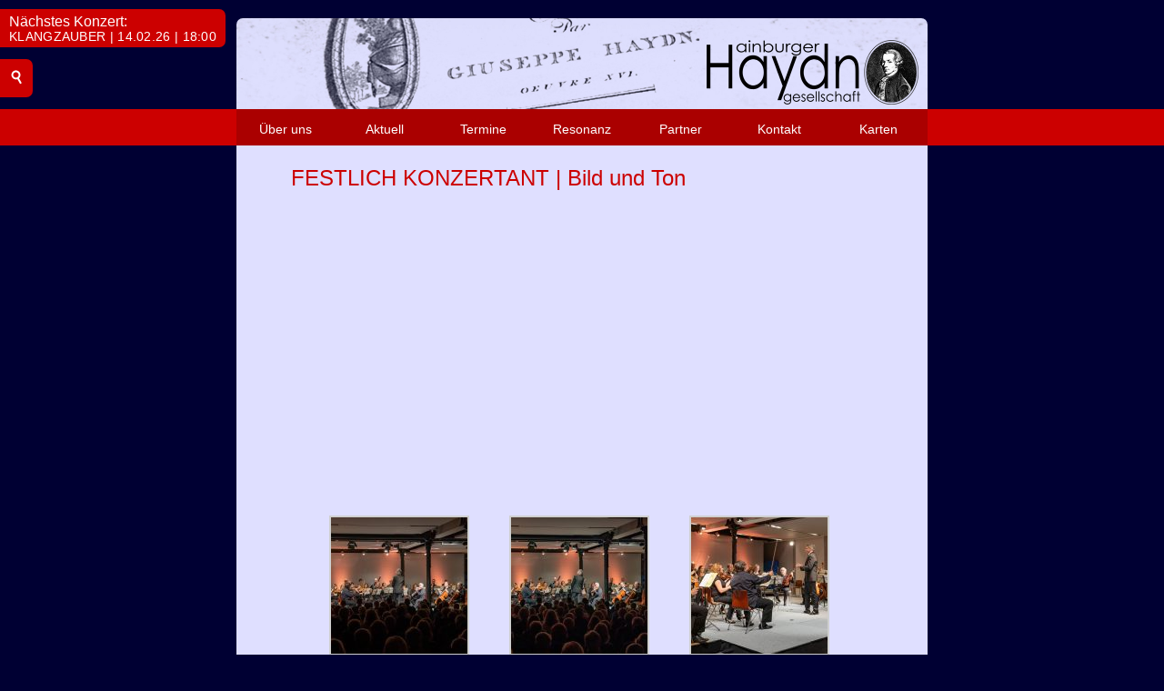

--- FILE ---
content_type: text/html; charset=UTF-8
request_url: https://haydngesellschaft.at/2019-09-bilder/
body_size: 8897
content:
<!DOCTYPE HTML>
<html>
<head>
	<meta charset="utf-8">

	<title>Hainburger Haydngesellschaft</title>
	
	<meta name="robots" content="index, follow" />
	<meta name="author" content="Hainburger Haydngesellschaft" />
    <meta name="contact" content="hainburger.haydngsellschaft@gmail.com" />
	<meta name="google-site-verification" content="8dsLJlIj-rKv4BdRnXxvpOug1aRWtUdRe3H6H8I_8xE" />

  <meta name="viewport" content="width=680">

    
	<link rel="shortcut icon" type="image/x-icon" href="https://haydngesellschaft.at/wp-content/themes/Haydngesellschaft-Theme/favicon.ico" />	
	<link rel="apple-touch-icon-precomposed" href="https://haydngesellschaft.at/wp-content/themes/Haydngesellschaft-Theme/images/apple-touch-icon.png"/>
	
	<link rel="stylesheet" href="https://haydngesellschaft.at/wp-content/themes/Haydngesellschaft-Theme/style.css" type="text/css" media="all" />
	<link rel="stylesheet" type="text/css" href="https://haydngesellschaft.at/wp-content/themes/Haydngesellschaft-Theme/css/print.css" media="print" />


<script type="text/javascript" src="https://ajax.googleapis.com/ajax/libs/jquery/1.7.0/jquery.min.js"></script>


    <!--[if IE 7]>
        <link rel="stylesheet" href="https://haydngesellschaft.at/wp-content/themes/Haydngesellschaft-Theme/css/ie7.css" type="text/css">
    <![endif]-->
	
	<!--[if lt IE 7]>
		<link rel="stylesheet" type="text/css" href="https://haydngesellschaft.at/wp-content/themes/Haydngesellschaft-Theme/css/ie.css" />
		
		<script language="JavaScript">
function correctPNG() // correctly handle PNG transparency in Win IE 5.5 & 6.
{
   var arVersion = navigator.appVersion.split("MSIE")
   var version = parseFloat(arVersion[1])
   if ((version >= 5.5) && (document.body.filters)) 
   {
      for(var i=0; i<document.images.length; i++)
      {
         var img = document.images[i]
         var imgName = img.src.toUpperCase()
         if (imgName.substring(imgName.length-3, imgName.length) == "PNG")
         {
            var imgID = (img.id) ? "id='" + img.id + "' " : ""
            var imgClass = (img.className) ? "class='" + img.className + "' " : ""
            var imgTitle = (img.title) ? "title='" + img.title + "' " : "title='" + img.alt + "' "
            var imgStyle = "display:inline-block;" + img.style.cssText 
            if (img.align == "left") imgStyle = "float:left;" + imgStyle
            if (img.align == "right") imgStyle = "float:right;" + imgStyle
            if (img.parentElement.href) imgStyle = "cursor:hand;" + imgStyle
            var strNewHTML = "<span " + imgID + imgClass + imgTitle
            + " style=\"" + "width:" + img.width + "px; height:" + img.height + "px;" + imgStyle + ";"
            + "filter:progid:DXImageTransform.Microsoft.AlphaImageLoader"
            + "(src=\'" + img.src + "\', sizingMethod='scale');\"></span>" 
            img.outerHTML = strNewHTML
            i = i-1
         }
      }
   }    
}
window.attachEvent("onload", correctPNG);
</script>
		
	<![endif]-->
	
	<!--[if IE 7]>
	<style type="text/css">
		.box-title strong{
			margin-left: 0 !important;
		}
	</style>
	<![endif]-->

	<meta name='robots' content='max-image-preview:large' />
<!-- Jetpack Site Verification Tags -->
<meta name="google-site-verification" content="8dsLJlIj-rKv4BdRnXxvpOug1aRWtUdRe3H6H8I_8xE" />
<meta name="msvalidate.01" content="9647473156DB58C2635CEE942CD14B54" />
<link rel='dns-prefetch' href='//stats.wp.com' />
<link rel='dns-prefetch' href='//v0.wordpress.com' />
<link rel="alternate" type="application/rss+xml" title="Hainburger Haydngesellschaft &raquo; Kommentar-Feed zu FESTLICH KONZERTANT | Bild und Ton" href="https://haydngesellschaft.at/2019-09-bilder/feed/" />
<script type="text/javascript">
window._wpemojiSettings = {"baseUrl":"https:\/\/s.w.org\/images\/core\/emoji\/14.0.0\/72x72\/","ext":".png","svgUrl":"https:\/\/s.w.org\/images\/core\/emoji\/14.0.0\/svg\/","svgExt":".svg","source":{"concatemoji":"https:\/\/haydngesellschaft.at\/wp-includes\/js\/wp-emoji-release.min.js?ver=6.3.7"}};
/*! This file is auto-generated */
!function(i,n){var o,s,e;function c(e){try{var t={supportTests:e,timestamp:(new Date).valueOf()};sessionStorage.setItem(o,JSON.stringify(t))}catch(e){}}function p(e,t,n){e.clearRect(0,0,e.canvas.width,e.canvas.height),e.fillText(t,0,0);var t=new Uint32Array(e.getImageData(0,0,e.canvas.width,e.canvas.height).data),r=(e.clearRect(0,0,e.canvas.width,e.canvas.height),e.fillText(n,0,0),new Uint32Array(e.getImageData(0,0,e.canvas.width,e.canvas.height).data));return t.every(function(e,t){return e===r[t]})}function u(e,t,n){switch(t){case"flag":return n(e,"\ud83c\udff3\ufe0f\u200d\u26a7\ufe0f","\ud83c\udff3\ufe0f\u200b\u26a7\ufe0f")?!1:!n(e,"\ud83c\uddfa\ud83c\uddf3","\ud83c\uddfa\u200b\ud83c\uddf3")&&!n(e,"\ud83c\udff4\udb40\udc67\udb40\udc62\udb40\udc65\udb40\udc6e\udb40\udc67\udb40\udc7f","\ud83c\udff4\u200b\udb40\udc67\u200b\udb40\udc62\u200b\udb40\udc65\u200b\udb40\udc6e\u200b\udb40\udc67\u200b\udb40\udc7f");case"emoji":return!n(e,"\ud83e\udef1\ud83c\udffb\u200d\ud83e\udef2\ud83c\udfff","\ud83e\udef1\ud83c\udffb\u200b\ud83e\udef2\ud83c\udfff")}return!1}function f(e,t,n){var r="undefined"!=typeof WorkerGlobalScope&&self instanceof WorkerGlobalScope?new OffscreenCanvas(300,150):i.createElement("canvas"),a=r.getContext("2d",{willReadFrequently:!0}),o=(a.textBaseline="top",a.font="600 32px Arial",{});return e.forEach(function(e){o[e]=t(a,e,n)}),o}function t(e){var t=i.createElement("script");t.src=e,t.defer=!0,i.head.appendChild(t)}"undefined"!=typeof Promise&&(o="wpEmojiSettingsSupports",s=["flag","emoji"],n.supports={everything:!0,everythingExceptFlag:!0},e=new Promise(function(e){i.addEventListener("DOMContentLoaded",e,{once:!0})}),new Promise(function(t){var n=function(){try{var e=JSON.parse(sessionStorage.getItem(o));if("object"==typeof e&&"number"==typeof e.timestamp&&(new Date).valueOf()<e.timestamp+604800&&"object"==typeof e.supportTests)return e.supportTests}catch(e){}return null}();if(!n){if("undefined"!=typeof Worker&&"undefined"!=typeof OffscreenCanvas&&"undefined"!=typeof URL&&URL.createObjectURL&&"undefined"!=typeof Blob)try{var e="postMessage("+f.toString()+"("+[JSON.stringify(s),u.toString(),p.toString()].join(",")+"));",r=new Blob([e],{type:"text/javascript"}),a=new Worker(URL.createObjectURL(r),{name:"wpTestEmojiSupports"});return void(a.onmessage=function(e){c(n=e.data),a.terminate(),t(n)})}catch(e){}c(n=f(s,u,p))}t(n)}).then(function(e){for(var t in e)n.supports[t]=e[t],n.supports.everything=n.supports.everything&&n.supports[t],"flag"!==t&&(n.supports.everythingExceptFlag=n.supports.everythingExceptFlag&&n.supports[t]);n.supports.everythingExceptFlag=n.supports.everythingExceptFlag&&!n.supports.flag,n.DOMReady=!1,n.readyCallback=function(){n.DOMReady=!0}}).then(function(){return e}).then(function(){var e;n.supports.everything||(n.readyCallback(),(e=n.source||{}).concatemoji?t(e.concatemoji):e.wpemoji&&e.twemoji&&(t(e.twemoji),t(e.wpemoji)))}))}((window,document),window._wpemojiSettings);
</script>
<style type="text/css">
img.wp-smiley,
img.emoji {
	display: inline !important;
	border: none !important;
	box-shadow: none !important;
	height: 1em !important;
	width: 1em !important;
	margin: 0 0.07em !important;
	vertical-align: -0.1em !important;
	background: none !important;
	padding: 0 !important;
}
</style>
	<link rel='stylesheet' id='wp-block-library-css' href='https://haydngesellschaft.at/wp-includes/css/dist/block-library/style.min.css?ver=6.3.7' type='text/css' media='all' />
<style id='wp-block-library-inline-css' type='text/css'>
.has-text-align-justify{text-align:justify;}
</style>
<link rel='stylesheet' id='mediaelement-css' href='https://haydngesellschaft.at/wp-includes/js/mediaelement/mediaelementplayer-legacy.min.css?ver=4.2.17' type='text/css' media='all' />
<link rel='stylesheet' id='wp-mediaelement-css' href='https://haydngesellschaft.at/wp-includes/js/mediaelement/wp-mediaelement.min.css?ver=6.3.7' type='text/css' media='all' />
<style id='classic-theme-styles-inline-css' type='text/css'>
/*! This file is auto-generated */
.wp-block-button__link{color:#fff;background-color:#32373c;border-radius:9999px;box-shadow:none;text-decoration:none;padding:calc(.667em + 2px) calc(1.333em + 2px);font-size:1.125em}.wp-block-file__button{background:#32373c;color:#fff;text-decoration:none}
</style>
<style id='global-styles-inline-css' type='text/css'>
body{--wp--preset--color--black: #000000;--wp--preset--color--cyan-bluish-gray: #abb8c3;--wp--preset--color--white: #ffffff;--wp--preset--color--pale-pink: #f78da7;--wp--preset--color--vivid-red: #cf2e2e;--wp--preset--color--luminous-vivid-orange: #ff6900;--wp--preset--color--luminous-vivid-amber: #fcb900;--wp--preset--color--light-green-cyan: #7bdcb5;--wp--preset--color--vivid-green-cyan: #00d084;--wp--preset--color--pale-cyan-blue: #8ed1fc;--wp--preset--color--vivid-cyan-blue: #0693e3;--wp--preset--color--vivid-purple: #9b51e0;--wp--preset--gradient--vivid-cyan-blue-to-vivid-purple: linear-gradient(135deg,rgba(6,147,227,1) 0%,rgb(155,81,224) 100%);--wp--preset--gradient--light-green-cyan-to-vivid-green-cyan: linear-gradient(135deg,rgb(122,220,180) 0%,rgb(0,208,130) 100%);--wp--preset--gradient--luminous-vivid-amber-to-luminous-vivid-orange: linear-gradient(135deg,rgba(252,185,0,1) 0%,rgba(255,105,0,1) 100%);--wp--preset--gradient--luminous-vivid-orange-to-vivid-red: linear-gradient(135deg,rgba(255,105,0,1) 0%,rgb(207,46,46) 100%);--wp--preset--gradient--very-light-gray-to-cyan-bluish-gray: linear-gradient(135deg,rgb(238,238,238) 0%,rgb(169,184,195) 100%);--wp--preset--gradient--cool-to-warm-spectrum: linear-gradient(135deg,rgb(74,234,220) 0%,rgb(151,120,209) 20%,rgb(207,42,186) 40%,rgb(238,44,130) 60%,rgb(251,105,98) 80%,rgb(254,248,76) 100%);--wp--preset--gradient--blush-light-purple: linear-gradient(135deg,rgb(255,206,236) 0%,rgb(152,150,240) 100%);--wp--preset--gradient--blush-bordeaux: linear-gradient(135deg,rgb(254,205,165) 0%,rgb(254,45,45) 50%,rgb(107,0,62) 100%);--wp--preset--gradient--luminous-dusk: linear-gradient(135deg,rgb(255,203,112) 0%,rgb(199,81,192) 50%,rgb(65,88,208) 100%);--wp--preset--gradient--pale-ocean: linear-gradient(135deg,rgb(255,245,203) 0%,rgb(182,227,212) 50%,rgb(51,167,181) 100%);--wp--preset--gradient--electric-grass: linear-gradient(135deg,rgb(202,248,128) 0%,rgb(113,206,126) 100%);--wp--preset--gradient--midnight: linear-gradient(135deg,rgb(2,3,129) 0%,rgb(40,116,252) 100%);--wp--preset--font-size--small: 13px;--wp--preset--font-size--medium: 20px;--wp--preset--font-size--large: 36px;--wp--preset--font-size--x-large: 42px;--wp--preset--spacing--20: 0.44rem;--wp--preset--spacing--30: 0.67rem;--wp--preset--spacing--40: 1rem;--wp--preset--spacing--50: 1.5rem;--wp--preset--spacing--60: 2.25rem;--wp--preset--spacing--70: 3.38rem;--wp--preset--spacing--80: 5.06rem;--wp--preset--shadow--natural: 6px 6px 9px rgba(0, 0, 0, 0.2);--wp--preset--shadow--deep: 12px 12px 50px rgba(0, 0, 0, 0.4);--wp--preset--shadow--sharp: 6px 6px 0px rgba(0, 0, 0, 0.2);--wp--preset--shadow--outlined: 6px 6px 0px -3px rgba(255, 255, 255, 1), 6px 6px rgba(0, 0, 0, 1);--wp--preset--shadow--crisp: 6px 6px 0px rgba(0, 0, 0, 1);}:where(.is-layout-flex){gap: 0.5em;}:where(.is-layout-grid){gap: 0.5em;}body .is-layout-flow > .alignleft{float: left;margin-inline-start: 0;margin-inline-end: 2em;}body .is-layout-flow > .alignright{float: right;margin-inline-start: 2em;margin-inline-end: 0;}body .is-layout-flow > .aligncenter{margin-left: auto !important;margin-right: auto !important;}body .is-layout-constrained > .alignleft{float: left;margin-inline-start: 0;margin-inline-end: 2em;}body .is-layout-constrained > .alignright{float: right;margin-inline-start: 2em;margin-inline-end: 0;}body .is-layout-constrained > .aligncenter{margin-left: auto !important;margin-right: auto !important;}body .is-layout-constrained > :where(:not(.alignleft):not(.alignright):not(.alignfull)){max-width: var(--wp--style--global--content-size);margin-left: auto !important;margin-right: auto !important;}body .is-layout-constrained > .alignwide{max-width: var(--wp--style--global--wide-size);}body .is-layout-flex{display: flex;}body .is-layout-flex{flex-wrap: wrap;align-items: center;}body .is-layout-flex > *{margin: 0;}body .is-layout-grid{display: grid;}body .is-layout-grid > *{margin: 0;}:where(.wp-block-columns.is-layout-flex){gap: 2em;}:where(.wp-block-columns.is-layout-grid){gap: 2em;}:where(.wp-block-post-template.is-layout-flex){gap: 1.25em;}:where(.wp-block-post-template.is-layout-grid){gap: 1.25em;}.has-black-color{color: var(--wp--preset--color--black) !important;}.has-cyan-bluish-gray-color{color: var(--wp--preset--color--cyan-bluish-gray) !important;}.has-white-color{color: var(--wp--preset--color--white) !important;}.has-pale-pink-color{color: var(--wp--preset--color--pale-pink) !important;}.has-vivid-red-color{color: var(--wp--preset--color--vivid-red) !important;}.has-luminous-vivid-orange-color{color: var(--wp--preset--color--luminous-vivid-orange) !important;}.has-luminous-vivid-amber-color{color: var(--wp--preset--color--luminous-vivid-amber) !important;}.has-light-green-cyan-color{color: var(--wp--preset--color--light-green-cyan) !important;}.has-vivid-green-cyan-color{color: var(--wp--preset--color--vivid-green-cyan) !important;}.has-pale-cyan-blue-color{color: var(--wp--preset--color--pale-cyan-blue) !important;}.has-vivid-cyan-blue-color{color: var(--wp--preset--color--vivid-cyan-blue) !important;}.has-vivid-purple-color{color: var(--wp--preset--color--vivid-purple) !important;}.has-black-background-color{background-color: var(--wp--preset--color--black) !important;}.has-cyan-bluish-gray-background-color{background-color: var(--wp--preset--color--cyan-bluish-gray) !important;}.has-white-background-color{background-color: var(--wp--preset--color--white) !important;}.has-pale-pink-background-color{background-color: var(--wp--preset--color--pale-pink) !important;}.has-vivid-red-background-color{background-color: var(--wp--preset--color--vivid-red) !important;}.has-luminous-vivid-orange-background-color{background-color: var(--wp--preset--color--luminous-vivid-orange) !important;}.has-luminous-vivid-amber-background-color{background-color: var(--wp--preset--color--luminous-vivid-amber) !important;}.has-light-green-cyan-background-color{background-color: var(--wp--preset--color--light-green-cyan) !important;}.has-vivid-green-cyan-background-color{background-color: var(--wp--preset--color--vivid-green-cyan) !important;}.has-pale-cyan-blue-background-color{background-color: var(--wp--preset--color--pale-cyan-blue) !important;}.has-vivid-cyan-blue-background-color{background-color: var(--wp--preset--color--vivid-cyan-blue) !important;}.has-vivid-purple-background-color{background-color: var(--wp--preset--color--vivid-purple) !important;}.has-black-border-color{border-color: var(--wp--preset--color--black) !important;}.has-cyan-bluish-gray-border-color{border-color: var(--wp--preset--color--cyan-bluish-gray) !important;}.has-white-border-color{border-color: var(--wp--preset--color--white) !important;}.has-pale-pink-border-color{border-color: var(--wp--preset--color--pale-pink) !important;}.has-vivid-red-border-color{border-color: var(--wp--preset--color--vivid-red) !important;}.has-luminous-vivid-orange-border-color{border-color: var(--wp--preset--color--luminous-vivid-orange) !important;}.has-luminous-vivid-amber-border-color{border-color: var(--wp--preset--color--luminous-vivid-amber) !important;}.has-light-green-cyan-border-color{border-color: var(--wp--preset--color--light-green-cyan) !important;}.has-vivid-green-cyan-border-color{border-color: var(--wp--preset--color--vivid-green-cyan) !important;}.has-pale-cyan-blue-border-color{border-color: var(--wp--preset--color--pale-cyan-blue) !important;}.has-vivid-cyan-blue-border-color{border-color: var(--wp--preset--color--vivid-cyan-blue) !important;}.has-vivid-purple-border-color{border-color: var(--wp--preset--color--vivid-purple) !important;}.has-vivid-cyan-blue-to-vivid-purple-gradient-background{background: var(--wp--preset--gradient--vivid-cyan-blue-to-vivid-purple) !important;}.has-light-green-cyan-to-vivid-green-cyan-gradient-background{background: var(--wp--preset--gradient--light-green-cyan-to-vivid-green-cyan) !important;}.has-luminous-vivid-amber-to-luminous-vivid-orange-gradient-background{background: var(--wp--preset--gradient--luminous-vivid-amber-to-luminous-vivid-orange) !important;}.has-luminous-vivid-orange-to-vivid-red-gradient-background{background: var(--wp--preset--gradient--luminous-vivid-orange-to-vivid-red) !important;}.has-very-light-gray-to-cyan-bluish-gray-gradient-background{background: var(--wp--preset--gradient--very-light-gray-to-cyan-bluish-gray) !important;}.has-cool-to-warm-spectrum-gradient-background{background: var(--wp--preset--gradient--cool-to-warm-spectrum) !important;}.has-blush-light-purple-gradient-background{background: var(--wp--preset--gradient--blush-light-purple) !important;}.has-blush-bordeaux-gradient-background{background: var(--wp--preset--gradient--blush-bordeaux) !important;}.has-luminous-dusk-gradient-background{background: var(--wp--preset--gradient--luminous-dusk) !important;}.has-pale-ocean-gradient-background{background: var(--wp--preset--gradient--pale-ocean) !important;}.has-electric-grass-gradient-background{background: var(--wp--preset--gradient--electric-grass) !important;}.has-midnight-gradient-background{background: var(--wp--preset--gradient--midnight) !important;}.has-small-font-size{font-size: var(--wp--preset--font-size--small) !important;}.has-medium-font-size{font-size: var(--wp--preset--font-size--medium) !important;}.has-large-font-size{font-size: var(--wp--preset--font-size--large) !important;}.has-x-large-font-size{font-size: var(--wp--preset--font-size--x-large) !important;}
.wp-block-navigation a:where(:not(.wp-element-button)){color: inherit;}
:where(.wp-block-post-template.is-layout-flex){gap: 1.25em;}:where(.wp-block-post-template.is-layout-grid){gap: 1.25em;}
:where(.wp-block-columns.is-layout-flex){gap: 2em;}:where(.wp-block-columns.is-layout-grid){gap: 2em;}
.wp-block-pullquote{font-size: 1.5em;line-height: 1.6;}
</style>
<link rel='stylesheet' id='fancybox-for-wp-css' href='https://haydngesellschaft.at/wp-content/plugins/fancybox-for-wordpress/assets/css/fancybox.css?ver=1.3.4' type='text/css' media='all' />
<link rel='stylesheet' id='jetpack_css-css' href='https://haydngesellschaft.at/wp-content/plugins/jetpack/css/jetpack.css?ver=12.7.2' type='text/css' media='all' />
<script type='text/javascript' src='https://haydngesellschaft.at/wp-includes/js/jquery/jquery.min.js?ver=3.7.0' id='jquery-core-js'></script>
<script type='text/javascript' src='https://haydngesellschaft.at/wp-includes/js/jquery/jquery-migrate.min.js?ver=3.4.1' id='jquery-migrate-js'></script>
<script type='text/javascript' src='https://haydngesellschaft.at/wp-content/plugins/fancybox-for-wordpress/assets/js/jquery.fancybox.js?ver=1.3.4' id='fancybox-for-wp-js'></script>
<link rel="https://api.w.org/" href="https://haydngesellschaft.at/wp-json/" /><link rel="alternate" type="application/json" href="https://haydngesellschaft.at/wp-json/wp/v2/posts/4085" /><link rel="EditURI" type="application/rsd+xml" title="RSD" href="https://haydngesellschaft.at/xmlrpc.php?rsd" />
<meta name="generator" content="WordPress 6.3.7" />
<link rel="canonical" href="https://haydngesellschaft.at/2019-09-bilder/" />
<link rel='shortlink' href='https://wp.me/p1B12y-13T' />
<link rel="alternate" type="application/json+oembed" href="https://haydngesellschaft.at/wp-json/oembed/1.0/embed?url=https%3A%2F%2Fhaydngesellschaft.at%2F2019-09-bilder%2F" />
<link rel="alternate" type="text/xml+oembed" href="https://haydngesellschaft.at/wp-json/oembed/1.0/embed?url=https%3A%2F%2Fhaydngesellschaft.at%2F2019-09-bilder%2F&#038;format=xml" />

<!-- Fancybox for WordPress v3.3.3 -->
<style type="text/css">
	.fancybox-slide--image .fancybox-content{background-color: #FFFFFF}
	
	img.fancybox-image{border-width:14px;border-color:#FFFFFF;border-style:solid;}
	div.fancybox-bg{background-color:rgba(102,102,102,0.3);opacity:1 !important;}div.fancybox-content{border-color:#FFFFFF}
	
	div.fancybox-content{background-color:#FFFFFF}
	
	
	
	
	div.fancybox-caption p.caption-title{display:inline-block}
	div.fancybox-caption p.caption-title{font-size:10px}
	div.fancybox-caption p.caption-title{color:#fff}
	div.fancybox-caption {color:#333333}div.fancybox-caption p.caption-title {background:#fff;color:#000;padding:10px 30px;width:auto;}body.fancybox-active .fancybox-container .fancybox-stage .fancybox-content .fancybox-close-small{display:block;}
</style><script type="text/javascript">
	jQuery(function () {

		var mobileOnly = false;
		
		if (mobileOnly) {
			return;
		}

		jQuery.fn.getTitle = function () { // Copy the title of every IMG tag and add it to its parent A so that fancybox can show titles
			var arr = jQuery("a[data-fancybox]");
									jQuery.each(arr, function() {
										var title = jQuery(this).children("img").attr("title");
										 var caption = jQuery(this).next("figcaption").html();
                                        if(caption && title){jQuery(this).attr("title",title+" " + caption)}else if(title){ jQuery(this).attr("title",title);}else if(caption){jQuery(this).attr("title",caption);}
									});			}

		// Supported file extensions

				var thumbnails = jQuery("a:has(img)").not(".nolightbox").not('.envira-gallery-link').not('.ngg-simplelightbox').filter(function () {
			return /\.(jpe?g|png|gif|mp4|webp|bmp|pdf)(\?[^/]*)*$/i.test(jQuery(this).attr('href'))
		});
		

		// Add data-type iframe for links that are not images or videos.
		var iframeLinks = jQuery('.fancyboxforwp').filter(function () {
			return !/\.(jpe?g|png|gif|mp4|webp|bmp|pdf)(\?[^/]*)*$/i.test(jQuery(this).attr('href'))
		}).filter(function () {
			return !/vimeo|youtube/i.test(jQuery(this).attr('href'))
		});
		iframeLinks.attr({"data-type": "iframe"}).getTitle();

				// Gallery All
		thumbnails.addClass("fancyboxforwp").attr("data-fancybox", "gallery").getTitle();
		iframeLinks.attr({"data-fancybox": "gallery"}).getTitle();

		// Gallery type NONE
		
		// Call fancybox and apply it on any link with a rel atribute that starts with "fancybox", with the options set on the admin panel
		jQuery("a.fancyboxforwp").fancyboxforwp({
			loop: false,
			smallBtn: true,
			zoomOpacity: "auto",
			animationEffect: "zoom-in-out",
			animationDuration: 400,
			transitionEffect: "fade",
			transitionDuration: "300",
			overlayShow: true,
			overlayOpacity: "0.3",
			titleShow: true,
			titlePosition: "float",
			keyboard: true,
			showCloseButton: true,
			arrows: true,
			clickContent:false,
			clickSlide: "close",
			mobile: {
				clickContent: function (current, event) {
					return current.type === "image" ? "toggleControls" : false;
				},
				clickSlide: function (current, event) {
					return current.type === "image" ? "close" : "close";
				},
			},
			wheel: false,
			toolbar: true,
			preventCaptionOverlap: true,
			onInit: function() { },			onDeactivate
	: function() { },		beforeClose: function() { },			afterShow: function(instance) { jQuery( ".fancybox-image" ).on("click", function( ){ ( instance.isScaledDown() ) ? instance.scaleToActual() : instance.scaleToFit() }) },				afterClose: function() { },					caption : function( instance, item ) {var title ="";if("undefined" != typeof jQuery(this).context ){var title = jQuery(this).context.title;} else { var title = ("undefined" != typeof jQuery(this).attr("title")) ? jQuery(this).attr("title") : false;}var caption = jQuery(this).data('caption') || '';if ( item.type === 'image' && title.length ) {caption = (caption.length ? caption + '<br />' : '') + '<p class="caption-title">'+title+'</p>' ;}return caption;},
		afterLoad : "",
			})
		;

			})
</script>
<!-- END Fancybox for WordPress -->
<script type="text/javascript"> 

/**  all layers have to be in this global array - in further process each map will have something like vectorM[map_ol3js_n][layer_n] */
var vectorM = [[]];


/** put translations from PHP/mo to JavaScript */
var translations = [];

/** global GET-Parameters */
var HTTP_GET_VARS = [];

</script><!-- OSM plugin V6.0.1: did not add geo meta tags. --> 
	<style>img#wpstats{display:none}</style>
		<link rel="icon" href="https://haydngesellschaft.at/wp-content/uploads/2016/06/cropped-Web-Icon-Haydngesellschaft-32x32.png" sizes="32x32" />
<link rel="icon" href="https://haydngesellschaft.at/wp-content/uploads/2016/06/cropped-Web-Icon-Haydngesellschaft-192x192.png" sizes="192x192" />
<link rel="apple-touch-icon" href="https://haydngesellschaft.at/wp-content/uploads/2016/06/cropped-Web-Icon-Haydngesellschaft-180x180.png" />
<meta name="msapplication-TileImage" content="https://haydngesellschaft.at/wp-content/uploads/2016/06/cropped-Web-Icon-Haydngesellschaft-270x270.png" />
</head>


<body lang="de-AT">

<div id="fb-root"></div>


<div class="konzert-box-container">

    

	<a href="/2026-02-klangzauber">
		
<div class="important-box" style="margin-left:-420px;position:absolute;top:10px;left:0px;z-index:30;width:auto;height:40px;">
	<h6>Nächstes Konzert:</h6>
	<h6 class="info">KLANGZAUBER | 14.02.26 | 18:00</h6>
</div>
	</a>
	
        
    <div class="title-search-box">
        <div class="magnifyingGlass" id="title-magnifyingGlass"></div>
        <form role="search" method="get" id="searchform" action="https://haydngesellschaft.at/">
            <div>
                <input type="search" value="" name="s" id="s" placeholder="Suchbegriff" />
                <input type="submit" id="searchsubmit" value="Suchen" />
            </div>
        </form>
            </div>
</div>

	<div id="menu-background"></div>
	<div id="wrapper">
		<div id="header">
<!--		
			<div class="beta-test enabled" onclick="this.className='clicked';">
				<h6>beta test active</h6>
			</div>
-->
			
			<a href="https://haydngesellschaft.at">
        <img src="https://haydngesellschaft.at/wp-content/themes/Haydngesellschaft-Theme/images/haydngesellschaft-weblogo@2x.png" draggable="false" id="haydn-logo" alt="Hainburger Haydngesellschaft" title="Hainburger Haydngesellschaft"  />
      </a>
			
		</div>
		
		<div id="navigation">
			<div id="navigation-wrapper">
				<ul id="menu-haydnmenu" class="menu"><li id="menu-item-1242" class="menu-item menu-item-type-post_type menu-item-object-page menu-item-1242"><a href="https://haydngesellschaft.at/ueber-uns/">Über uns</a></li>
<li id="menu-item-1245" class="menu-item menu-item-type-post_type menu-item-object-page current_page_parent menu-item-1245"><a href="https://haydngesellschaft.at/aktuell/">Aktuell</a></li>
<li id="menu-item-1249" class="menu-item menu-item-type-post_type menu-item-object-page menu-item-1249"><a href="https://haydngesellschaft.at/termine/">Termine</a></li>
<li id="menu-item-1248" class="menu-item menu-item-type-post_type menu-item-object-page menu-item-1248"><a href="https://haydngesellschaft.at/resonanz/">Resonanz</a></li>
<li id="menu-item-1247" class="menu-item menu-item-type-post_type menu-item-object-page menu-item-1247"><a href="https://haydngesellschaft.at/partner/">Partner</a></li>
<li id="menu-item-1246" class="menu-item menu-item-type-post_type menu-item-object-page menu-item-1246"><a href="https://haydngesellschaft.at/kontakt/">Kontakt</a></li>
<li id="menu-item-2937" class="menu-item menu-item-type-post_type menu-item-object-page menu-item-2937"><a href="https://haydngesellschaft.at/karten/">Karten</a></li>
</ul>			</div>
		</div>
		
		<div id="content">
			<div class="article">
				<h1>FESTLICH KONZERTANT | Bild und Ton</h1>

              				
				<p class="article-date"><!--Verfasst am -->   
									</p>
				
				<iframe width="600" height="338" src="https://www.youtube.com/embed/LV3-yM4Ou8s" frameborder="0" allowfullscreen></iframe>


		<style type="text/css">
			#gallery-1 {
				margin: auto;
			}
			#gallery-1 .gallery-item {
				float: left;
				margin-top: 10px;
				text-align: center;
				width: 33%;
			}
			#gallery-1 img {
				border: 2px solid #cfcfcf;
			}
			#gallery-1 .gallery-caption {
				margin-left: 0;
			}
			/* see gallery_shortcode() in wp-includes/media.php */
		</style>
		<div id='gallery-1' class='gallery galleryid-4085 gallery-columns-3 gallery-size-thumbnail'><dl class='gallery-item'>
			<dt class='gallery-icon landscape'>
				<a title="Cappella Istropolitana, © FlorianSimon, Hainburger Haydngesellschaft" href='https://haydngesellschaft.at/wp-content/uploads/2019/09/2019-09-festlich-konzertant-08773.jpg'><img width="150" height="150" src="https://haydngesellschaft.at/wp-content/uploads/2019/09/2019-09-festlich-konzertant-08773-150x150.jpg" class="attachment-thumbnail size-thumbnail" alt="Cappella Istropolitana" decoding="async" aria-describedby="gallery-1-4083" /></a>
			</dt>
				<dd class='wp-caption-text gallery-caption' id='gallery-1-4083'>
				Cappella Istropolitana
				</dd></dl><dl class='gallery-item'>
			<dt class='gallery-icon landscape'>
				<a title="Cappella Istropolitana, © FlorianSimon, Hainburger Haydngesellschaft" href='https://haydngesellschaft.at/wp-content/uploads/2019/09/2019-09-festlich-konzertant-08786.jpg'><img width="150" height="150" src="https://haydngesellschaft.at/wp-content/uploads/2019/09/2019-09-festlich-konzertant-08786-150x150.jpg" class="attachment-thumbnail size-thumbnail" alt="Cappella Istropolitana" decoding="async" aria-describedby="gallery-1-4084" /></a>
			</dt>
				<dd class='wp-caption-text gallery-caption' id='gallery-1-4084'>
				Cappella Istropolitana
				</dd></dl><dl class='gallery-item'>
			<dt class='gallery-icon landscape'>
				<a title="Georg Kugi, © FlorianSimon, Hainburger Haydngesellschaft" href='https://haydngesellschaft.at/wp-content/uploads/2019/09/2019-09-festlich-konzertant-08808.jpg'><img width="150" height="150" src="https://haydngesellschaft.at/wp-content/uploads/2019/09/2019-09-festlich-konzertant-08808-150x150.jpg" class="attachment-thumbnail size-thumbnail" alt="Georg Kugi" decoding="async" aria-describedby="gallery-1-4086" loading="lazy" /></a>
			</dt>
				<dd class='wp-caption-text gallery-caption' id='gallery-1-4086'>
				Georg Kugi
				</dd></dl><br style="clear: both" /><dl class='gallery-item'>
			<dt class='gallery-icon landscape'>
				<a title="JESS-Trio Wien, © FlorianSimon, Hainburger Haydngesellschaft" href='https://haydngesellschaft.at/wp-content/uploads/2019/09/2019-09-festlich-konzertant-09040.jpg'><img width="150" height="150" src="https://haydngesellschaft.at/wp-content/uploads/2019/09/2019-09-festlich-konzertant-09040-150x150.jpg" class="attachment-thumbnail size-thumbnail" alt="JESS-Trio Wien" decoding="async" aria-describedby="gallery-1-4088" loading="lazy" /></a>
			</dt>
				<dd class='wp-caption-text gallery-caption' id='gallery-1-4088'>
				Georg Kugi, JESS-Trio Wien
				</dd></dl><dl class='gallery-item'>
			<dt class='gallery-icon landscape'>
				<a title="Kusztrich, Azesberger, Dallabona, Auner, © FlorianSimon, Hainburger Haydngesellschaft" href='https://haydngesellschaft.at/wp-content/uploads/2019/09/2019-09-festlich-konzertant-08881.jpg'><img width="150" height="150" src="https://haydngesellschaft.at/wp-content/uploads/2019/09/2019-09-festlich-konzertant-08881-150x150.jpg" class="attachment-thumbnail size-thumbnail" alt="Kusztrich, Azesberger, Dallabona, Auner" decoding="async" aria-describedby="gallery-1-4087" loading="lazy" /></a>
			</dt>
				<dd class='wp-caption-text gallery-caption' id='gallery-1-4087'>
				Kusztrich, Azesberger, Dallabona, Auner
				</dd></dl><dl class='gallery-item'>
			<dt class='gallery-icon landscape'>
				<a title="Georg Kugi, JESS-Trio Wien, © FlorianSimon, Hainburger Haydngesellschaft" href='https://haydngesellschaft.at/wp-content/uploads/2019/09/2019-09-festlich-konzertant-09112.jpg'><img width="150" height="150" src="https://haydngesellschaft.at/wp-content/uploads/2019/09/2019-09-festlich-konzertant-09112-150x150.jpg" class="attachment-thumbnail size-thumbnail" alt="Georg Kugi, JESS-Trio Wien" decoding="async" aria-describedby="gallery-1-4089" loading="lazy" /></a>
			</dt>
				<dd class='wp-caption-text gallery-caption' id='gallery-1-4089'>
				Georg Kugi, JESS-Trio Wien
				</dd></dl><br style="clear: both" />
		</div>


<p>Für die hervorragenden musikalischen Darbietungen vom Jess-Trio Wien und der Cappella Istropolitana unter der Leitung von Dirigent Georg Kugi gab es beim Festkonzert Standing Ovation und große Begeisterung im Publikum. In der ersten Programmhälfte begeisterten die jungen Absolventen der mdw Lara Kusztrich, Thomas-Michael Auner, Matthias Azesberger und Achille Dallabona.</p>
			</div>
	<div id="footer">
		
		 <p style="margin-top: 5px">
			 <a href="https://haydngesellschaft.at/feed/" title="RSS-Feed abonnieren">RSS-Feed</a>
		  | 
			 <a href="https://haydngesellschaft.at/wp-content/themes/Haydngesellschaft-Theme/impressum.html" class="fancybox iframe">Impressum</a> 
	<!--	 	  | 49 queries. 0,147 seconds.
		-->
				 	<!-- | 9 ist die Rösnzahl. -->
		 <br />
		<!--	Powered by <a href="http://wordpress.org/" title="WordPress">WordPress</a>
		 | 
		    Designed by <a href="#"> Florian Simon Linke</a>
		 -->
		 
		 </p>
	</div>
	<div class="push"></div>   
	<div class="ie-push"></div>
	
	</div>
	</div>
	
<script type="text/javascript">

$(function() {
	$('.important-box').delay(1000).animate({marginLeft:'0px'},'500');;
	$('.title-search-box').delay(1200).animate({marginLeft:'-284px'}, '300');;
    $('.title-search-box').click(function(){$(this).animate({marginLeft:'0px'},'500');$('#s').focus()});
    $('#title-magnifyingGlass').toggle(function() {$('.title-search-box').animate({marginLeft:'0px'},'500');$('#s').focus();},function(){$('.title-search-box').animate({marginLeft:'-284px'},'500')});
    
   
});
</script>

	<script defer type='text/javascript' src='https://stats.wp.com/e-202605.js' id='jetpack-stats-js'></script>
<script id="jetpack-stats-js-after" type="text/javascript">
_stq = window._stq || [];
_stq.push([ "view", {v:'ext',blog:'23598474',post:'4085',tz:'1',srv:'haydngesellschaft.at',j:'1:12.7.2'} ]);
_stq.push([ "clickTrackerInit", "23598474", "4085" ]);
</script>
	
</body>
</html>

--- FILE ---
content_type: text/css
request_url: https://haydngesellschaft.at/wp-content/themes/Haydngesellschaft-Theme/style.css
body_size: 37
content:
/*
Theme Name: Haydngesellschaft
Description: Specially developed for Hainburger Haydngesellschaft
Version: 2.0
Author: Florian Simon Linke
*/

@import "css/reset.css";
@import "css/layout.css";
@import "css/typography.css";
@import "css/special.css";

--- FILE ---
content_type: text/css
request_url: https://haydngesellschaft.at/wp-content/themes/Haydngesellschaft-Theme/css/reset.css
body_size: 308
content:
html, body, div, span, applet, object, iframe,
h1, h2, h3, h4, h5, h6, p, blockquote, pre,
a, abbr, acronym, address, big, cite, code,
del, dfn, em, font, img, ins, kbd, q, s, samp,
small, strike, strong, sub, sup, tt, var,
b, u, i, center,
dl, dt, dd, ol, ul, li,
fieldset, form, label, legend,
table, caption, tbody, tfoot, thead, tr, th, td {
	background: transparent;
	border: 0;
	margin: 0;
	padding: 0;
	vertical-align: baseline;
}

html{
	overflow-y: scroll;
}

body {
	line-height: 1;
	background-color: #003;
	position:relative;
}

h1, h2, h3, h4, h5, h6 {
	clear: both;
	font-weight: normal;
}

table {
	border-collapse: collapse;
	border-spacing: 0;
}
a img {
	border: none;
}
table img{
	-ms-interpolation-mode:bicubic;
}
.clear{
    clear: both;
}

--- FILE ---
content_type: text/css
request_url: https://haydngesellschaft.at/wp-content/themes/Haydngesellschaft-Theme/css/layout.css
body_size: 1823
content:

#wrapper{
	position: relative;
	z-index: 20;
	max-width: 760px;
    min-width: 640px;
    width: 96%;
	top: 20px;
	bottom: 0px;
	margin-left: auto;
	margin-right: auto;
	text-align: left;
}

#header{
	background-color: #dfdfff;
	background-image: url("../images/header-background@2x.jpg");
	background-repeat: no-repeat;
    background-size: cover;
    background-position: 90% 0%;
	height: 100px;
}

#menu-background{
	position: absolute;
	z-index: 1;
	background-color: #c00;
	width: 100%;
	height: 40px;
	top: 120px;
	left: 0px;
}

.important-box, .title-search-box, .search-box, .update-box{
	padding-left: 10px;
	padding-right: 10px;
	padding-top: 2px;
	overflow: hidden;
    height:40px;
    border-top-right-radius: 7px;
    border-bottom-right-radius: 7px;
    -webkit-border-top-right-radius: 7px;
    -webkit-border-bottom-right-radius: 7px;
    -moz-border-radius-topright: 7px;
    -moz-border-radius-bottomright: 7px;
    border-top-right-radius: 7px;
    border-bottom-right-radius: 7px;
}

.important-box, .title-search-box, .search-box{
    background-color: #c00;
}

.konzert-box-container a:active{
    position: static;
}

.update-box{
    background-color: #B2B2CC;
    margin-top: 1em;
    margin-bottom: 1em;
}


.search-box{
    width:300px;
    margin-left: -80px;
}

.update-box{
    max-width: 420px;
    min-width: 290px;
    /*width: 60%;*/
    margin-left:-80px;
}

.title-search-box .magnifyingGlass{
    position: absolute;
    cursor:pointer;
}

.search-box .magnifyingGlass{
    float: right;
    position: relative;
}

.magnifyingGlass{
    right: 12px;
    top: 12px;
    height: 16px;
    width: 12px;
    background: url(../images/magnifyingGlass.png);
}

.important-box{
	position: absolute;
	top: 20px; 
}

.title-search-box{
    position:absolute;
    top:65px;
    left:0px;
    margin-left:-320px;
    z-index:30;
    width:300px;
}

#searchform div{
    margin-top:6px;
}

#searchform input[type="search"]{
    width: 200px;
}

#haydn-logo{
	position: absolute;
	top: 24px;
	right: 10px;
    width: 233px;
    height: 71px;
}
header a:active{
    position: static;
}

/*-----------------------------------------------------------------------Navigation---*/
#navigation-wrapper{
    /*
	padding-left: 46px;
    */
}

#navigation{
	z-index: 30;
	position: absolute;
	overflow: hidden;
	width: 100%;
	height: 40px;
	top: 100px;
	background-color: #a00;
}

#navigation li {	
	list-style: none;
	float: left;
	position: relative;
	height: 40px;
	overflow: hidden;
    text-align: center;
    width: 14.285714286%;
    /*
	padding-left: 30px;
	padding-right: 30px;
    */
}

.current-menu-item{
	background-color: #dfdfff;
}

/*-----------------------------------------------------------------------Sub-Navigation---*/
#sub-navigation{
	width: 150px;
	margin-left: -80px;
	text-indent: 20px;
	background-color: #B2B2CC;
	margin-top: 10px;
	margin-bottom: 20px;
}

#sub-navigation li{
	list-style: none;
}

/*-----------------------------------------------------------------------Content---*/
#content{
	position: relative;
	z-index: 25;
	top: 39px;
	background-color: #dfdfff;
	padding: 20px 80px 0 80px;
	margin-bottom: 100px;
}

.article{
	margin-bottom: 40px;
}

.search-result img{
    margin-right: 20px;
    margin-bottom: 20px;
}

/*-----------------------------------------------------------------------Box---*/
.box{
	width: 520px;
	
	margin: 0 auto;
	margin-bottom: 20px;
	padding: 10px;
	background-color: #B2B2CC;
}

.slider{
    padding-bottom: 30px;
}

.slider .signature{
    position: relative;
    top: 10px;
    font-size: 11px;
    color: black;
}

.signature a {
    color: black;
}

.quotebox{
    position: relative;
}

.quotebox .left{
    position: absolute;
    bottom: 10px;
    left: 10px;
	float: left;
	width: 50px;
}

.quotebox .right{
    position: absolute;
    top: 0;
    right: 10px;
	width: 50px;
}


.left{
	height: auto;	
	margin-right: 10px;
}

.right{
	height: auto;	
	float: right;
	margin-left: 10px;
}

.quotebox .center{
	margin: 0 auto;
	top: 10px;
	width: 400px;
}

.resonanz{
    position: relative;
    padding: 10px 10px 10px 10px;
}

.resonanz-header{
    height: auto;
    position: relative;
    left: 70px;
    width: 400px;
}

.resonanz-header h2{
    margin: 10px 0 10px 0;
}

.resonanz-left{
    position: absolute;
    bottom: 130px;
    left: 30px;
    float: left;
    width: 50px;
}
.resonanz-right{
    position: absolute;
    top: 40px;
    right: 30px;
	width: 50px;
}

.resonanz-quote{
    width: 320px;
    position: relative;
    margin: 0 0 30px 0;
    left: 100px;
}

.resonanz-footer{
    margin: 10px 0 0 0;
    height: 90px;
    position: relative;
    display: table;
}

.resonanz-footer-image{
    float:left;
}

.resonanz-footer-image img{
    width: 90px;
    height: 90px;
    border-radius: 7px;
    position: relative;
    top:2px;
}

.resonanz-footer-signature{
    display: table-cell;
    vertical-align: middle;
    position: relative;
    left: 10px;
    height: 90px;
    width: 400px;
}
.resonanz-footer-signature p{
    position: relative;
    left: 10px;
}

.signature{
	float: right;	
}

.logobox{
	height: 80px;
}

.logobox table,
.datebox table{
	width: 500px;
	border: 0; 
	text-align: left;
}

.logobox table td,
.datebox table td{
	vertical-align: middle;
}

.logobox img{
    height: 80px;
    margin: 0 auto; 
}

.logobox div{
	vertical-align: middle;
	text-align: center;
	width: 200px;
}


.datebox table{
	border-collapse: separate;
	border-spacing: 10px;
}
.datebox table td{
	border-bottom: 8px solid #B2B2CC;
	border-top: 8px solid #B2B2CC;
	width: auto;
}

.smallbox{
    position: relative;
    left: 30px;
    width: 240px !important;
    height: 54px;
    float: left !important;
    margin-right: 20px;
   	margin-bottom: 20px;
}

.smallbox div, .specialbox div{
    vertical-align: middle;
    text-align: center;
    width: 100px;
}
.smallbox img{
    height: 50px;
    margin: 0 auto;
}

.specialbox{
    position: relative;
    left: 30px;
    width: 240px !important;
    height: auto;
    float: left !important;
    margin-right: 20px;
   	margin-bottom: 20px; 
}

.specialbox h3{
    text-align: center;
    margin: 0px 0 10px 0;
}

.specialbox img{
    width: 240px;
    border-radius: 3px;
    margin-bottom: 10px;
}

.specialbox h6{
    text-align: center;
}

.specialbox h4{
    text-align: right;
    font-size: 10pt;
}

.specialbox h4 a{
    color: #c00;
    text-decoration: underline;
}

.box-date{
	width: 130px !important;
}

.box-date img{
    width:100px;
    border-radius: 3px;
    margin: 5px 0 0 15px;
}

.box-title{
    vertical-align:top!important;
}

/*-----------------------------------------------------------------------Pagination---*/
#pagination{
	position: absolute;
	bottom: 90px;
	width: 600px;
}

#pagination .alignleft{
    position: relative;
    left: -40px;
}

#pagination .alignright{
    position: relative;
    right: -40px;
}

/*-----------------------------------------------------------------------Footer---*/
#footer{
	position: relative;
	height: 55px;
	margin: 0 auto;
	margin-top: 100px;
	margin-bottom: -20px;
	padding-top: 5px;
	background-color: #B2B2CC;
	text-align: center;
}

#footer .fb-like{
    margin-top:0;
}

.push{
	margin-top: 40px;
}

/*-----------------------------------------------------------------------Wordpress---*/
.alignleft {
	float: left;
}

.alignright {
	float: right;
}

.size-medium{
	margin: 5px 10px 5px 0;
}

.mapp-div{
	margin-top: 5px !important;
}


.youtube-player{
	margin: 0 auto !important;
}



.beta-test{
	height: 30px;
	width: 150px;
	position: absolute;
	left: 300px;
}
.clicked{
	-webkit-transition-duration: 500ms;
	opacity: 0;
}

.beta-test h6{
	text-align: center;
}

.enabled{
	background-color: #090;
}
.disabled{
	background-color: red;
}

.size600{
    width: 600px;
}

.red{
    color: #c00;
}
#404{  
    width: 600px;
    height: 307px;
    /*background:#dfdfff url('../images/404@2x.jpg') no-repeat left top;}*/
}

#404 img{
    width: 600px;
    height: 307px;
}


--- FILE ---
content_type: text/css
request_url: https://haydngesellschaft.at/wp-content/themes/Haydngesellschaft-Theme/css/typography.css
body_size: 1196
content:
@import url('https://rsms.me/inter/inter-ui.css');

/*-----------------------------------------------------------------------Basic Styles---*/
p, h1, h2, h3, h4, h5, h6, .mapp-directions-div,
#content ul li,
.article-date, wp-caption-text, .gallery-caption, .signature,
#navigation a,
#sub-navigation li a,
.quotebox .left,
.quotebox .right,
.resonanz,
.logobox table a,
.box-date,
.box-title,
#pagination div a{
	font-family: 'Inter UI', 'Trebuchet MS', Arial, sans-serif;	
	direction: ltr;
}

#content p a, .logobox table a{
	color: black;
}

a:active {
  position: relative;
  top: 1px;
}

p, 
.mapp-directions-div,
.box-date,
.box-title{
	font-size: 10pt;
	line-height: 1.4;
	margin-bottom: 1em;
	text-align: left;
	white-space: normal;
}

.edit-link a{
	margin-top: -20px !important;
	text-decoration: underline;
	color: black;
}

#content ul li{
	list-style: inside disc;
	font-size: 10pt;
	line-height: 1.4;
	margin-left:10px;
}
sup{
	vertical-align: super;
}

/*-----------------------------------------------------------------------Headlines---*/

h1{
	color: #c00;
	font-size: 18pt;
	line-height: 18pt;
	margin-top: 5px;
	margin-bottom: 20px;
	font-weight: 500;
	margin-left: -20px;
}

h2{
	color: #c00;
	font-size: 13pt;
	line-height: 1.4;
	margin-top: 14px;
	margin-bottom: 3px;
	text-decoration: none;
	font-weight: 500;
	margin-left: -10px;
}

h2.subtitle{
	margin-top: 0;
}

h3{
	color: #c00;
	font-size: 10pt;
	line-height: 1.4;
	margin-bottom: -3px;
	text-decoration: none;
	font-weight: 500;
	margin-left: -5px;
}
h3 a{
	color: #c00;
	text-decoration: none;
}


/*-----------------------------------------------------------------------Article Styles---*/
.article-date, .wp-caption-text, .gallery-caption, .signature{
	color: black;
	font-size: 8pt;
	margin: -2px 0 6px 0;
}

.smallbox a, .logobox a{
	text-decoration: none;
	color: black;
}

.gallery-caption{
	margin-top: 1px;
	text-align: center;
}

.article h1{
	margin-bottom: 3px !important;
}

.article h1 a, .article h2 a{
	text-decoration: none;
	color: #c00;
}

.article .article-date{
	margin-bottom: 10px;
}

.search-result h2 a {
    text-decoration: none;
    color: #c00;
}

.search-result-more{
    color: #c00 !important;
}

/*-----------------------------------------------------------------------Navigation---*/


#navigation a{
	color: white;
	font-size: 14px;
	line-height: 44px;
	text-decoration: none;
}

#navigation a:hover{
	color: #dfdfff;
}

.current-menu-item a
{
	color: black !important;
}

/*-----------------------------------------------------------------------Sub-Navigation---*/

#sub-navigation li{
	list-style: none !important;
}

#sub-navigation li a{
	color: black;
	font-size: 12pt;
	line-height: 20pt;
}




/*-----------------------------------------------------------------------Boxes---*/
.box-date{
	vertical-align: top !important;	
}

.box-title a, .box-date a{
	color: black;
}
.box-title h6{
    font: inherit;
    font-weight: 600;
    padding: 0;
    margin-left: -10px;
    display: inline;
    font-size: 11pt;
}
.box-title strong{
	font-weight: 600;
}

.important-box h6, .beta-test h6{
	color: white;
	font-size: 16px;
	margin-top: 4px;
	margin-bottom: 2px;
}

.important-box .info{
	font-size: 14px;
	letter-spacing: .3px;
	color: white;
	text-decoration: none;
	position: relative;
	top: -3px;
}
/*
a .important-box .info{
	text-decoration: underline;
	text-decoration-color: rgba(255,255,255,0.8);	
}
*/
.important-box li{
	list-style: none;
}

.quotebox .left,
.quotebox .right{
	color: #333;
	font-size: 100px;
}

.resonanz-left,
.resonanz-right{
    color: #333;
    font-size: 80px;
}
.resonanz-quote{
    line-height: 1.4;
    font-size:10pt;
}

.resonanz-footer-signature{
    font-size: 10pt;
}

.resonanz-footer-signature-additional{
    font-size: 8pt;
}

.update-box p{
    margin: 2px 0 0 40px;
    font-size: 14px !important;
    line-height: 18px;
}

.update-box p a{
    color: #c00 !important;
}

/*-----------------------------------------------------------------------Pagination---*/
#pagination div a{
	font-size: 10pt;
	color: black;
}

/*-----------------------------------------------------------------------Footer---*/

#footer p{
	text-align: center;
	font-size: 9px;
	line-height: 11px;
}
#footer p a:link,
#footer p a:focus,
#footer p a:active,
#footer p a:hover,
#footer p a:visited
{
	color: black;
}

/*-----------------------------------------------------------------------*/
/*
#404{
    background-color:lime!important;
}

#content #404 div{
    position: absolute!important;
    top: 370px!important;
    left: 200px!important;
    background-color:lime;    
}

#404 div h1, #404 div h2{
    margin: 0!important;
    font-family: monospace!important;
    font-family: Courier, 'Courier New'!important;
    font-weight: 700!important;
}
*/

--- FILE ---
content_type: text/css
request_url: https://haydngesellschaft.at/wp-content/themes/Haydngesellschaft-Theme/css/special.css
body_size: 889
content:
#header, #footer{
	-webkit-border-top-left-radius: 7px;
	-webkit-border-top-right-radius: 7px;
	-moz-border-radius-topleft: 7px;
	-moz-border-radius-topright: 7px;
	border-top-left-radius: 7px;
	border-top-right-radius: 7px;
}

#header{
/*	-webkit-box-shadow: #aaa 0 0 20px; */
}

/*
	Bilder maximale Größe
*/
.wp-caption img, 
.wp-caption .wp-caption-text {
    width: 100%;
    max-width: 100%;
}

.wp-caption{
	width: 100% !important;
}

@media
            only screen and (-webkit-min-device-pixel-ratio: 2),
            only screen and (   min--moz-device-pixel-ratio: 2),
            only screen and (     -o-min-device-pixel-ratio: 2/1),
            only screen and (        min-device-pixel-ratio: 2),
            only screen and (                min-resolution: 192dpi),
            only screen and (                min-resolution: 2dppx){
    .magnifyingGlass{
        background: url(../images/magnifyingGlass@2x.png) no-repeat;
        background-size: 100% 100%;
    }
}

#navigation li:hover{
	-webkit-transform: scale(1.1);
	-moz-transform: scale(1.1);
}

.beta-test, #content{
    border-bottom-left-radius: 7px;
    border-bottom-right-radius: 7px;
	-webkit-border-bottom-left-radius: 7px;
	-webkit-border-bottom-right-radius: 7px;
	-moz-border-radius-bottomleft: 7px;
	-moz-border-radius-bottomright: 7px;
}

.beta-test{
	-webkit-box-shadow: #aaa 2px 2px 3px;
}

#sub-navigation, .important-box, .search-box, .box{
    border-top-right-radius: 7px;
    border-bottom-right-radius: 7px;
	-webkit-border-top-right-radius: 7px;
	-webkit-border-bottom-right-radius: 7px;
	-moz-border-radius-topright: 7px;	
	-moz-border-radius-bottomright: 7px;
}

.box{
    border-radius: 7px;
	-webkit-border-radius: 7px;
	-moz-border-radius: 7px;


}

.ie-warning{
	display: none;
}

::selection{
	background-color: #003;
	color: #a00;
}

::-moz-selection{
	background: #003;
	color: #a00;
}
/*Plugins*/
.mapp-overlay-div, .mapp-iw, .mapp-dir-print, .mapp-route, .mapp-dir-renderer, .mapp-dir-close{
	font-family: "Trebuchet MS", Arial, sans-serif;
	font-size: 10pt;
}
.mapp-poweredby{
	font-family: "Trebuchet MS", Arial, sans-serif;
	font-size: 8pt !important;
}

.accordion-title {
    border: none !important;
    clear: both;
    font-size: 10pt !important;
    font-family: "Trebuchet MS", Arial, sans-serif;	
   	line-height: 1.4;
    font-weight: inherit !important;
    background: none !important;
    padding: 0 !important;
    margin: 0 !important;
    text-shadow: none !important;
    text-decoration: underline;
    width: 100%;
}
.accordion-title:hover { cursor: pointer }

.accordion-content { 
    margin-bottom: 1em !important;
    margin-left: 20px !important;
    
    font-family: "Trebuchet MS", Arial, sans-serif;	
	direction: ltr;
    font-size: 10pt;
	line-height: 1.4;
	margin-bottom: 1em;
	text-align: justify;
	white-space: normal;
}


.olMapViewport{
    font-family: "Trebuchet MS", Arial, sans-serif;	
}
.olMapViewport a{
    color:black!important;
}
.olControlAttribution{
    background-color: rgba(178, 178, 204, .6);
    font-size: 9pt!important;
}
.olPopup{
    line-height: 1.4;
}
.olPopupCloseBox{
    background: url(../images/olPopupCloseBox.png) no-repeat !important;
}
.sc-border-box, .sound__sharePanel{
    background-color: #B2B2CC !important;
}

--- FILE ---
content_type: text/css
request_url: https://haydngesellschaft.at/wp-content/themes/Haydngesellschaft-Theme/css/print.css
body_size: 90
content:
body, #header, #content{
    background-color: white !important;
}

#important-box{
    background-color: transparent !important;
}
#important-box h6{
    color: #F00 !important;
}

#menu-background, #navigation, #sub-navigation{
    display: none !important;
}
#content{
    top: 0;
}

.datebox table td{
    border: none !important;
}
.edit-link{
    display: none;
}
*{
    -webkit-box-shadow: none !important;
    -moz-border-radius: 0 !important;
}